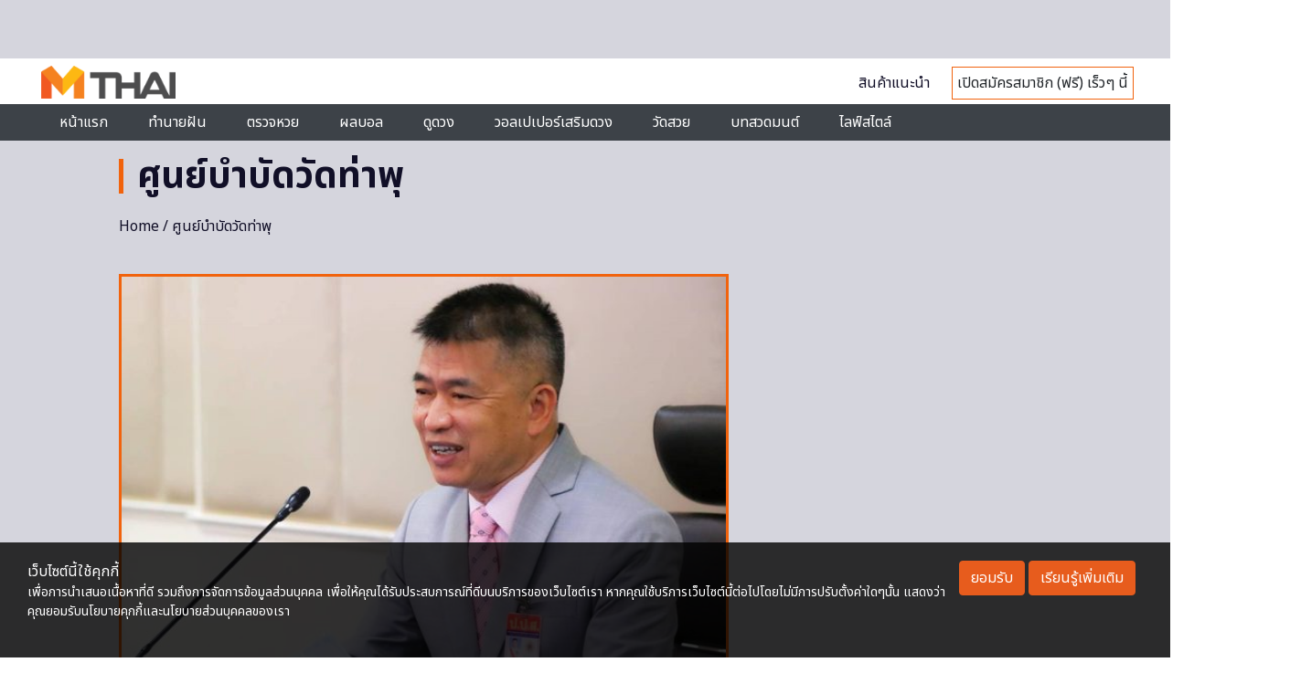

--- FILE ---
content_type: text/html; charset=utf-8
request_url: https://www.google.com/recaptcha/api2/aframe
body_size: 115
content:
<!DOCTYPE HTML><html><head><meta http-equiv="content-type" content="text/html; charset=UTF-8"></head><body><script nonce="MLNmK3gxIfh5K26lOH3IzA">/** Anti-fraud and anti-abuse applications only. See google.com/recaptcha */ try{var clients={'sodar':'https://pagead2.googlesyndication.com/pagead/sodar?'};window.addEventListener("message",function(a){try{if(a.source===window.parent){var b=JSON.parse(a.data);var c=clients[b['id']];if(c){var d=document.createElement('img');d.src=c+b['params']+'&rc='+(localStorage.getItem("rc::a")?sessionStorage.getItem("rc::b"):"");window.document.body.appendChild(d);sessionStorage.setItem("rc::e",parseInt(sessionStorage.getItem("rc::e")||0)+1);localStorage.setItem("rc::h",'1769124427819');}}}catch(b){}});window.parent.postMessage("_grecaptcha_ready", "*");}catch(b){}</script></body></html>